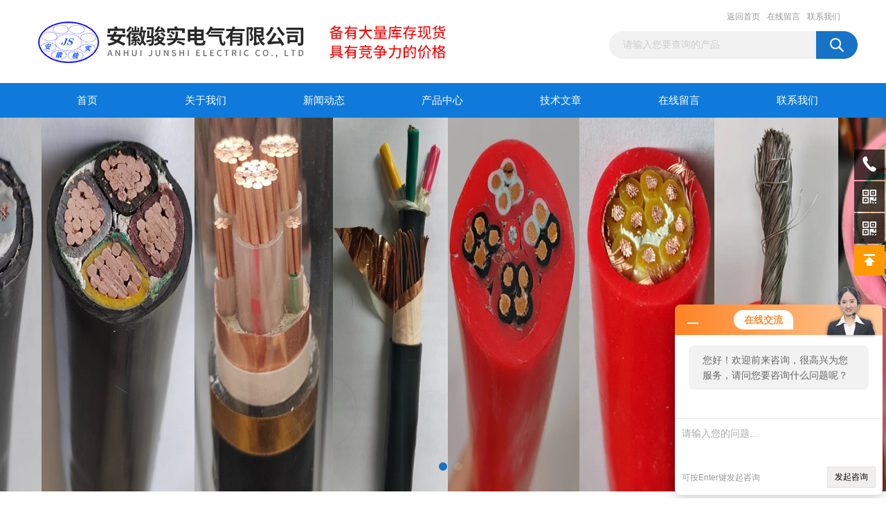

--- FILE ---
content_type: text/html; charset=utf-8
request_url: https://www.ahtk1718.com/ahtklh-Products-424378/
body_size: 7968
content:
<!DOCTYPE html PUBLIC "-//W3C//DTD XHTML 1.0 Transitional//EN" "http://www.w3.org/TR/xhtml1/DTD/xhtml1-transitional.dtd">
<html xmlns="http://www.w3.org/1999/xhtml">
<head>
<meta http-equiv="Content-Type" content="text/html; charset=utf-8" />
<TITLE>氟塑料耐高温控制电缆-安徽骏实电气有限公司</TITLE>
<META NAME="Keywords" CONTENT="氟塑料耐高温控制电缆">
<META NAME="Description" CONTENT="安徽骏实电气有限公司所提供的氟塑料耐高温控制电缆质量可靠、规格齐全,安徽骏实电气有限公司不仅具有专业的技术水平,更有良好的售后服务和优质的解决方案,欢迎您来电咨询此产品具体参数及价格等详细信息！">
<link href="/Skins/6419/css/css.css" rel="stylesheet" type="text/css" />
<link href="/Skins/6419/css/swiper.min.css" rel="stylesheet" type="text/css" />
<script type="text/javascript" src="/Skins/6419/js/jquery-3.6.0.min.js"></script>
<script type="text/javascript" src="/Skins/6419/js/swiper.min.js"></script>

<link rel="shortcut icon" href="/skins/6419/favicon.ico">
<script type="application/ld+json">
{
"@context": "https://ziyuan.baidu.com/contexts/cambrian.jsonld",
"@id": "https://www.ahtk1718.com/ahtklh-Products-424378/",
"title": "氟塑料耐高温控制电缆",
"pubDate": "2010-02-04T10:46:59",
"upDate": "2025-11-12T13:11:29"
    }</script>
<script type="text/javascript" src="/ajax/common.ashx"></script>
<script src="/ajax/NewPersonalStyle.Classes.SendMSG,NewPersonalStyle.ashx" type="text/javascript"></script>
<script type="text/javascript">
var viewNames = "";
var cookieArr = document.cookie.match(new RegExp("ViewNames" + "=[_0-9]*", "gi"));
if (cookieArr != null && cookieArr.length > 0) {
   var cookieVal = cookieArr[0].split("=");
    if (cookieVal[0] == "ViewNames") {
        viewNames = unescape(cookieVal[1]);
    }
}
if (viewNames == "") {
    var exp = new Date();
    exp.setTime(exp.getTime() + 7 * 24 * 60 * 60 * 1000);
    viewNames = new Date().valueOf() + "_" + Math.round(Math.random() * 1000 + 1000);
    document.cookie = "ViewNames" + "=" + escape(viewNames) + "; expires" + "=" + exp.toGMTString();
}
SendMSG.ToSaveViewLog("424378", "ProductsInfo",viewNames, function() {});
</script>
<script language="javaScript" src="/js/JSChat.js"></script><script language="javaScript">function ChatBoxClickGXH() { DoChatBoxClickGXH('https://chat.ybzhan.cn',8284) }</script><script>!window.jQuery && document.write('<script src="https://public.mtnets.com/Plugins/jQuery/2.2.4/jquery-2.2.4.min.js">'+'</scr'+'ipt>');</script><script type="text/javascript" src="https://chat.ybzhan.cn/chat/KFCenterBox/6419"></script><script type="text/javascript" src="https://chat.ybzhan.cn/chat/KFLeftBox/6419"></script><script>
(function(){
var bp = document.createElement('script');
var curProtocol = window.location.protocol.split(':')[0];
if (curProtocol === 'https') {
bp.src = 'https://zz.bdstatic.com/linksubmit/push.js';
}
else {
bp.src = '//push.zhanzhang.baidu.com/push.js';
}
var s = document.getElementsByTagName("script")[0];
s.parentNode.insertBefore(bp, s);
})();
</script>
</head>

<body>
<div id="header_box">
  <div id="header">
    <div class="logo"><a href="/"><img src="/Skins/6419/images/logo.jpg" border="0"  alt="安徽骏实电气有限公司"/></a></div>
    <div class="top_right">
      <div class="top_nav"><a href="/">返回首页</a> <a href="/order.html">在线留言</a> <a href="/contact.html">联系我们</a></div>
      <div id="search">
                    <form id="form1" name="form1" method="post" onsubmit="return checkFrom(this);" action="/products.html">
                    <input name="keyword" type="text" class="ss_input"onfocus="if (value =='请输入您要查询的产品'){value =''}" onblur="if (value =='')" value="请输入您要查询的产品"  />
                    <input name="" type="submit" class="ss_an" value="" />
                    </form>
                    
                    
                </div>
    </div>
  </div>
</div>
<div id="nav_box">
  <ul id="nav">
    <li><a href="/">首页</a></li>
    <li><a href="/aboutus.html" >关于我们</a> </li>
    <li><a href="/news.html">新闻动态</a></li>
    <li><a href="/products.html">产品中心</a></li>
    <li><a href="/article.html">技术文章</a></li>
    <li><a href="/order.html">在线留言</a></li>
    <li class="no_x"><a href="/contact.html">联系我们</a></li>
  </ul> 
</div>
<script src="https://www.ybzhan.cn/mystat.aspx?u=ahtklh"></script>
<div id="banner_big">
  <div class="swiper-container1">
      <div class="swiper-wrapper">
          <div class="swiper-slide" style="background:url(/skins/6419/images/ba1.jpg) center center no-repeat;"></div>
          <div class="swiper-slide" style="background:url(/skins/6419/images/ba2.jpg) center center no-repeat;"></div>
          <div class="swiper-slide" style="background:url(/skins/6419/images/ba3.jpg) center center no-repeat;"></div>
      </div>
      <div class="swiper-pagination"></div>
  </div>
  <script type="text/javascript">		
    var swiper1 = new Swiper('.swiper-container1', {      
        autoplay: 3000,//自动播放时间
        loop: true,//开启循环true or false
        slidesPerView: 1, //列数
        spaceBetween: 0, //slides之间间隔
        breakpointsInverse: true,
		observer:true,
		observeParents:true,
		autoplayDisableOnInteraction:false,
        nextButton: '.swiper-button-next',
        prevButton: '.swiper-button-prev',
        pagination: '.swiper-pagination',
		paginationClickable: true,
        breakpoints: {
            320: {
                slidesPerView: 1,
                spaceBetween: 0
            },
            767: {
                slidesPerView: 1,
                spaceBetween: 0
            },
            1080: {
                slidesPerView: 1,
                spaceBetween: 0
            },
            1200: {
                slidesPerView: 1,
                spaceBetween: 0
            }
        }
    });
</script>
</div>
<div id="content_top">
  <div id="ny_content">
    <div class="ny_left">
      <div class="zc_l fl">
			<div class="menu_top"><div class="hd"><p>产品分类</p><span>CLASSIFICATION</span></div></div>
            <ul class="pro_menu">
             
              <li><a href="/ahtklh-ParentList-207531/"  onmouseover="showsubmenu('控制电缆')">控制电缆</a></li>
              <div id="submenu_控制电缆">
               <ul>
                  
                     <li><a href="/ahtklh-SonList-539419/" >KFFRP控制电缆</a></li>
                   
                     <li><a href="/ahtklh-SonList-454806/" >KVVRC控制电缆</a></li>
                   
                     <li><a href="/ahtklh-SonList-454739/" >KYJVP控制电缆</a></li>
                   
                     <li><a href="/ahtklh-SonList-454085/" >KFFR控制电缆</a></li>
                   
                     <li><a href="/ahtklh-SonList-454084/" >KFF控制电缆</a></li>
                   
                     <li><a href="/ahtklh-SonList-454082/" >KYJVRP控制电缆</a></li>
                   
                     <li><a href="/ahtklh-SonList-454081/" >KYJVR控制电缆</a></li>
                   
                     <li><a href="/ahtklh-SonList-454080/" >KYJV控制电缆</a></li>
                   
                     <li><a href="/ahtklh-SonList-453909/" >KFVRP控制电缆</a></li>
                   
                     <li><a href="/ahtklh-SonList-453908/" >KFVP控制电缆</a></li>
                   
                     <li><a href="/ahtklh-SonList-451597/" >KVVRP控制电缆</a></li>
                   
                     <li><a href="/ahtklh-SonList-403650/" >KVV22控制电缆</a></li>
                   
                     <li><a href="/ahtklh-SonList-395219/" >KFFP控制电缆</a></li>
                   
                     <li><a href="/ahtklh-SonList-544949/" >KVV32控制电缆</a></li>
                   
                     <li><a href="/ahtklh-SonList-395109/" >KVVP控制电缆</a></li>
                   
                     <li><a href="/ahtklh-SonList-393214/" >KVVR控制电缆</a></li>
                   
                     <li><a href="/ahtklh-SonList-393066/" >KVV控制电缆</a></li>
                   
                 </ul>
               </div>
              
              <li><a href="/products.html">查看更多</a></li>
           </ul>
		</div>
        <div class="zc_l fl">
			
            <div class="menu_top menu_topjs"><div class="hd"><p>相关文章</p><span>RELEVANT ARTICLES</span></div></div>
            <ul  class="xgwz">
			
		          <li><a href="/ahtklh-Article-736747/">KFFRP高温控制电缆</a><span><img src="/skins/6419/images/icotime.png">2024-05-05</span></li>
              
		          <li><a href="/ahtklh-Article-723606/">KVVR-450/750V控制电缆：工业控制系统的核心组件</a><span><img src="/skins/6419/images/icotime.png">2024-01-30</span></li>
              
		          <li><a href="/ahtklh-Article-664090/">高温控制电缆选型要领</a><span><img src="/skins/6419/images/icotime.png">2023-05-16</span></li>
              
		          <li><a href="/ahtklh-Article-653951/">高温阻燃耐火电线电缆-ZR-NH-KFFR控制电缆</a><span><img src="/skins/6419/images/icotime.png">2023-04-05</span></li>
              
		          <li><a href="/ahtklh-Article-644384/">高温耐油防腐电线电缆-KFFP控制电缆</a><span><img src="/skins/6419/images/icotime.png">2023-02-25</span></li>
              
		          <li><a href="/ahtklh-Article-644225/">KFF22高温铠装控制电缆型号选型</a><span><img src="/skins/6419/images/icotime.png">2023-02-24</span></li>
              
		          <li><a href="/ahtklh-Article-630848/">KFF系列高温控制电缆型号选型及说明</a><span><img src="/skins/6419/images/icotime.png">2022-12-24</span></li>
              
		          <li><a href="/ahtklh-Article-624014/">WDZAN-KYJYRP低烟无卤电缆规格书</a><span><img src="/skins/6419/images/icotime.png">2022-11-24</span></li>
              
		          <li><a href="/ahtklh-Article-487856/">C类阻燃的低烟无卤控制电缆标准型号选型</a><span><img src="/skins/6419/images/icotime.png">2021-07-11</span></li>
              
		          <li><a href="/ahtklh-Article-473714/">骏实低烟无卤B类阻燃控制电缆型号选型</a><span><img src="/skins/6419/images/icotime.png">2021-04-26</span></li>
              
			</ul>
		</div>
    </div>
    <div class="ny_right">
      <div id="ny_bt"><b>产品中心</b><span>您现在的位置：<a href="/">首页</a> > <a href="/products.html">产品展示</a> >  > <a href="/ahtklh-ParentList-207531/"><strong>控制电缆</strong></a> > 氟塑料耐高温控制电缆</span></div>
      <div id="ny_con">
        <div id="nr_main_box">
          <div id="pro_detail_box01"><!--产品图片和基本资料-->
            <div id="pro_detail_text"><!--产品基本信息-->
              <h1>氟塑料耐高温控制电缆</h1>
              <div class="pro_ms">
                <p class="gxsj"><b>更新时间：</b>2025-11-12</p>
                <div class="bt"><b>简要描述：</b></div>
                 <p class="xqms">安徽骏实氟塑料耐高温控制电缆：适用于交流额定电压450V/750V及以下，作电器仪表及电动化控制系统的信号传输线。</p>
                  <div class="others"><span class="cs2">型号：<i></i></span><span class="cs4">点击量：<i>5897</i></span></div>
              </div>
              <div class="c_prodetail">
                <p><img src="/Skins/6419/images/pro_arr_tel.gif" />&nbsp;&nbsp;免费咨询：18175266911</p>
                <p><a href="mailto:ahtk1718@163.com"><img src="/Skins/6419/images/pro_arr_email.gif"/>&nbsp;&nbsp;发邮件给我们：ahtk1718@163.com</a></p>
                
                <div id="clear"></div>
              </div>
            </div><!--产品基本信息-->
            <div id="preview">
                <div class="proimg_xq"><a href="https://img66.ybzhan.cn/gxhpic_2edca7f406/2d30da6cfd71fe742ee4ad378cc1b16088f8785a3bd9e9311439a70c26c5984e8761b818394b3e8d.png"  title=""  class="xqimg" target="_blank"><img src="https://img66.ybzhan.cn/gxhpic_2edca7f406/2d30da6cfd71fe742ee4ad378cc1b16088f8785a3bd9e9311439a70c26c5984e8761b818394b3e8d.png"/></a></div>
            
            </div><!--产品图片-->
          </div> <!--产品图片和基本资料 END-->
          <div id="clear"></div>
          <div id="ny_pro_box02"><!--商品介绍、详细参数、售后服务-->
            <div id="con"><!--TAB切换 BOX-->
              <ul id="tags"><!--TAB 标题切换-->
                <li class=selectTag><a onmouseover="selectTag('tagContent0',this)" href="javascript:void(0)"onFocus="this.blur()">产品介绍</a> </li>
                <li><a onmouseover="selectTag('tagContent1',this)" href="javascript:void(0)"onFocus="this.blur()">相关产品</a> </li>
                <li><a onmouseover="selectTag('tagContent2',this)" href="javascript:void(0)"onFocus="this.blur()">留言询价</a> </li>
              </ul><!--TAB 标题切换 END-->
              <div id=tagContent><!--内容-->
                <div class="tagContent selectTag" id=tagContent0><p><strong>氟塑料耐高温控制电缆</strong>适用范围</p><p>本产品适用于化工、石油、发电、冶金等工矿企业在高温、低温及各种恶劣环境中作电器、仪表连接线和自动化控制系统的信号传输线。</p><p><strong>氟塑料耐高温控制电缆</strong>适用特性</p><p>1.额定电压：U0/U为450/750V。</p><p>2.电缆导体长期允许工作温度：</p><p>聚氯乙烯护套为：70℃、90℃、105℃。氟塑料护套不超过200℃。</p><p>3. 电缆的敷设温度应不低于：</p><p>固定敷设&mdash;60℃。非固定敷设&mdash;20℃。</p><p>4.&nbsp; 推荐的允许弯曲半径：</p><p>氟塑料护套的电缆和铠装电缆，应不小于电缆外径的12倍；</p><p>聚氯乙烯护套的电缆，应不小于电缆的10倍。</p><p>耐高温电缆型号及名称（含阻燃电缆型号和低烟无卤电缆型号）</p><table border="1"><tbody><tr><td>型　号</td><td>名　　　称&nbsp; &nbsp; &nbsp; &nbsp; &nbsp; &nbsp; &nbsp; &nbsp; &nbsp; &nbsp; &nbsp; &nbsp; &nbsp; &nbsp; &nbsp; &nbsp; &nbsp; &nbsp; &nbsp; &nbsp; &nbsp; &nbsp; &nbsp; &nbsp; &nbsp; &nbsp; &nbsp; &nbsp; &nbsp; &nbsp; &nbsp; &nbsp; &nbsp; &nbsp; &nbsp; &nbsp; &nbsp; &nbsp; &nbsp; &nbsp; &nbsp; &nbsp; &nbsp; &nbsp; &nbsp; &nbsp; &nbsp; &nbsp; &nbsp; &nbsp;&nbsp;</td></tr><tr><td>KFF</td><td>铜芯氟塑料绝缘及护套高温控制电缆</td></tr><tr><td>KFFR</td><td>铜芯氟塑料绝缘及护套高温控制软电缆</td></tr><tr><td>KFFP</td><td>铜芯氟塑料绝缘及护套铜丝编织屏蔽高温控制电缆</td></tr><tr><td>KFFRP</td><td>铜芯氟塑料绝缘及护套铜丝编织屏蔽高温控制软电缆</td></tr><tr><td>KFF22</td><td>铜芯氟塑料绝缘及护套钢带铠装高温控制电缆</td></tr><tr><td>KFV</td><td>铜芯氟塑料绝缘聚氯乙烯护套高温控制电缆</td></tr><tr><td>KFVR</td><td>铜芯氟塑料绝缘聚氯乙烯护套高温控制软电缆</td></tr><tr><td>KFVP</td><td>铜芯氟塑料绝缘聚氯乙烯护套铜丝编织屏蔽高温控制电缆</td></tr><tr><td>KFVRP</td><td>铜芯氟塑料绝缘聚氯乙烯护套铜丝编织屏蔽高温控制软电缆</td></tr><tr><td>KFV22</td><td>铜芯氟塑料绝缘聚氯乙烯护套钢带铠装高温控制电缆</td></tr></tbody></table><p>&nbsp;</p></div><!--商品介绍 END-->
                <div class="tagContent" id=tagContent1><!--详细参数-->
                  <ul class="xgcp">
                    
                    
                    <li><a href="/ahtklh-Products-15845970/" target="_blank">NH-KVV22耐火控制电缆</a></li>
                    
                    <li><a href="/ahtklh-Products-13161432/" target="_blank">ZB-KFFPRZR-KFFPR控制电缆</a></li>
                    
                    
                    
                    <li><a href="/ahtklh-Products-13121681/" target="_blank">NH-KYJV22-450/750VNH-KYJV22控制电缆</a></li>
                    
                    <li><a href="/ahtklh-Products-8171048/" target="_blank">DL0015KGGP10*2.5控制电缆</a></li>
                    
                    
                    
                    <li><a href="/ahtklh-Products-8160043/" target="_blank">DL0014KGGP5*2.5控制电缆</a></li>
                    
                    <li><a href="/ahtklh-Products-8160040/" target="_blank">DL0013KGGP4*2.5控制电缆</a></li>
                    
                    
                    
                    <li><a href="/ahtklh-Products-8160037/" target="_blank">DL0012KGGP3*2.5控制电缆</a></li>
                    
                    <li><a href="/ahtklh-Products-8099573/" target="_blank">KTDL000001KVVP2*1.5控制电缆</a></li>
                    
                    
                    
                    <li><a href="/ahtklh-Products-7975793/" target="_blank">DDZ-NA-KVVP低烟低卤控制电缆</a></li>
                    
                    <li><a href="/ahtklh-Products-7706900/" target="_blank">CCL-CT-SY-3C4.00SQ控制电缆</a></li>
                    
                    
                    
                    
                    
                    
                    
                    
                    
                    
                    
                    
                  </ul>
                </div><!--详细参数 END-->
                <div class="tagContent" id=tagContent2><link rel="stylesheet" type="text/css" href="/css/MessageBoard_style.css">
<script language="javascript" src="/skins/Scripts/order.js?v=20210318" type="text/javascript"></script>
<a name="order" id="order"></a>
<div class="ly_msg" id="ly_msg">
<form method="post" name="form2" id="form2">
	<h3>留言框  </h3>
	<ul>
		<li>
			<h4 class="xh">产品：</h4>
			<div class="msg_ipt1"><input class="textborder" size="30" name="Product" id="Product" value="氟塑料耐高温控制电缆"  placeholder="请输入产品名称" /></div>
		</li>
		<li>
			<h4>您的单位：</h4>
			<div class="msg_ipt12"><input class="textborder" size="42" name="department" id="department"  placeholder="请输入您的单位名称" /></div>
		</li>
		<li>
			<h4 class="xh">您的姓名：</h4>
			<div class="msg_ipt1"><input class="textborder" size="16" name="yourname" id="yourname"  placeholder="请输入您的姓名"/></div>
		</li>
		<li>
			<h4 class="xh">联系电话：</h4>
			<div class="msg_ipt1"><input class="textborder" size="30" name="phone" id="phone"  placeholder="请输入您的联系电话"/></div>
		</li>
		<li>
			<h4>常用邮箱：</h4>
			<div class="msg_ipt12"><input class="textborder" size="30" name="email" id="email" placeholder="请输入您的常用邮箱"/></div>
		</li>
        <li>
			<h4>省份：</h4>
			<div class="msg_ipt12"><select id="selPvc" class="msg_option">
							<option value="0" selected="selected">请选择您所在的省份</option>
			 <option value="1">安徽</option> <option value="2">北京</option> <option value="3">福建</option> <option value="4">甘肃</option> <option value="5">广东</option> <option value="6">广西</option> <option value="7">贵州</option> <option value="8">海南</option> <option value="9">河北</option> <option value="10">河南</option> <option value="11">黑龙江</option> <option value="12">湖北</option> <option value="13">湖南</option> <option value="14">吉林</option> <option value="15">江苏</option> <option value="16">江西</option> <option value="17">辽宁</option> <option value="18">内蒙古</option> <option value="19">宁夏</option> <option value="20">青海</option> <option value="21">山东</option> <option value="22">山西</option> <option value="23">陕西</option> <option value="24">上海</option> <option value="25">四川</option> <option value="26">天津</option> <option value="27">新疆</option> <option value="28">西藏</option> <option value="29">云南</option> <option value="30">浙江</option> <option value="31">重庆</option> <option value="32">香港</option> <option value="33">澳门</option> <option value="34">中国台湾</option> <option value="35">国外</option>	
                             </select></div>
		</li>
		<li>
			<h4>详细地址：</h4>
			<div class="msg_ipt12"><input class="textborder" size="50" name="addr" id="addr" placeholder="请输入您的详细地址"/></div>
		</li>
		
        <li>
			<h4>补充说明：</h4>
			<div class="msg_ipt12 msg_ipt0"><textarea class="areatext" style="width:100%;" name="message" rows="8" cols="65" id="message"  placeholder="请输入您的任何要求、意见或建议"></textarea></div>
		</li>
		<li>
			<h4 class="xh">验证码：</h4>
			<div class="msg_ipt2">
            	<div class="c_yzm">
                    <input class="textborder" size="4" name="Vnum" id="Vnum"/>
                    <a href="javascript:void(0);" class="yzm_img"><img src="/Image.aspx" title="点击刷新验证码" onclick="this.src='/image.aspx?'+ Math.random();"  width="90" height="34" /></a>
                </div>
                <span>请输入计算结果（填写阿拉伯数字），如：三加四=7</span>
            </div>
		</li>
		<li>
			<h4></h4>
			<div class="msg_btn"><input type="button" onclick="return Validate();" value="提 交" name="ok"  class="msg_btn1"/><input type="reset" value="重 填" name="no" /></div>
		</li>
	</ul>	
    <input name="PvcKey" id="PvcHid" type="hidden" value="" />
</form>
</div>
</div><!--详细参数 END-->
              </div>
            </div><!--TAB 内容 end-->
          </div><!--商品介绍、详细参数、售后服务 END-->
          <div class="inside_newsthree">
            <p id="newsprev">上一篇：<b class="newsprev"><a href="/ahtklh-Products-424371/">低烟无卤电缆</a></b></p>
            <p id="newsnext">下一篇：<b class="newsnext"><a href="/ahtklh-Products-424382/">氟塑料绝缘护套耐高温控制电缆</a></b></p>
            <span><a href="/products.html">返回列表>></a></span>
          </div>
        </div>
      </div>
    </div>
  </div>
</div>
<div id="clear"></div>
<div class="footer">
  <div class="w1200">
    <div class="footaddress"> <i class="flogo"></i>
      <div class="ftext">天长市永丰工业园</div>
    </div>
    <!--footaddress-->
    <div class="foottel"> <i class="flogo"></i>
      <div class="ftext">电话：18175266911</div>
    </div>
    <!--footlogo/-->
    <div class="footemail"> <i class="flogo"></i>
      <div class="ftext">ahtk1718@163.com</div>
    </div>
    <!--footlogo/-->
    <div class="clears"></div>
  </div>
  <!--width1000/--> 
</div>
<div class="copyright">
   <div class="w1200">安徽骏实电气有限公司 版权所有&copy;2025&nbsp;&nbsp;技术支持：<A href="https://www.ybzhan.cn" target="_blank" rel="nofollow">仪表网</A>&nbsp;&nbsp;<A href="https://www.ybzhan.cn/login" target="_blank" rel="nofollow">管理登陆</A>&nbsp;&nbsp;<a href="//beian.miit.gov.cn/" target="_blank" rel="nofollow">备案号：皖ICP备20000082号-1</a>&nbsp;&nbsp;<a href="/sitemap.xml" target="_blank">sitemap.xml</a></div> </div>


<!--右侧客服 开始-->
<div class="kfView1">
    <div class="tela"><a href="tel:15056548827"></a><div class="wz"><p>TEL：15056548827<em></em></p></div></div>
    <div class="wxa"><span></span><div class="code"><p><img src="/skins/6419/images/logo1.jpg" /><em></em></p><span>添加微信</span></div></div>
    <div class="wxa"><span></span><div class="code"><p><img src="/skins/6419/images/logo2.jpg" /><em></em></p><span>添加微信</span></div></div>
    <a href="/products.html" class="pfpro"></a>
    <a href="/order.html" class="pflxwm"></a>
    <a class="totop"></a>
</div>
<script src="/skins/6419/js/kf.js"></script>
<!--右侧客服 结束-->

<script type="text/javascript" src="/skins/6419/js/qq.js"></script>
<script type="text/javascript" src="/Skins/6419/js/pt_js.js"></script>

<script>
window._bd_share_config= { "common": { "bdSnsKey":{},"bdText":"","bdMini":"2","bdMiniList":false,"bdPic":"","bdStyle":"0","bdSize":"16"},"slide": { "type":"slide","bdImg":"5","bdPos":"left","bdTop":"100"},"image": { "viewList":["weixin","qzone","tsina","tqq","renren"],"viewText":"分享到：","viewSize":"24"},"selectShare": { "bdContainerClass":null,"bdSelectMiniList":["weixin","qzone","tsina","tqq","renren"]}};
with(document)0[(getElementsByTagName('head')[0]||body).appendChild(createElement('script')).src='//bdimg.share.baidu.com/static/api/js/share.js?v=89860593.js?cdnversion='+~(-new Date()/36e5)];
</script>
<meta baidu-gxt-verify-token="24545c5fecc2673e8c6ee228050b422e">
 <style> 
body {   
-moz-user-select:none;   
}   
</style>  
<script> document.body.onselectstart=document.body.oncontextmenu=function(){return false;};</script>

 <script type='text/javascript' src='/js/VideoIfrmeReload.js?v=001'></script>
  
</html>
<script type="text/javascript">   
jQuery(document).ready(function(e) {
	jQuery("#tagContent0 table").each(function(index, element) {
        jQuery(this).attr('style', '');
    });
});
</script>
</body>

--- FILE ---
content_type: text/css
request_url: https://www.ahtk1718.com/Skins/6419/css/css.css
body_size: 9776
content:
/* CSS Document */

body{ margin:0; padding:0;font-family:"PingFang SC",Helvetica,"Microsoft YaHei",Arial,"sans-serif";min-width:980px; background:#fff; font-size:14px; color:#666; }
img { border:none;}
ul,li{ list-style:none; margin:0px; padding:0px;}
h1,h2,h3,h4,h5,h6,p,ul,ol,li,form,img,dl,dt,dd,blockquote,fieldset,div,strong,label,em{margin:0;padding:0;border:0;}
a{ text-decoration:none; color:#666; font-family:"Microsoft YaHei";}
#clear{ clear:both;}
img { border: 0;}
.fl{ float:left;}
.fr{ float:right;}
.clearfix { zoom: 1; }
.clearfix:after { content: "."; display: block; visibility: hidden; height: 0; clear: both; }
body,html{min-width:1200px;}


#header_box{ width:100%; background:#fff; height:120px;}
#header{ width:1200px; margin:0 auto;}
#header .logo{ float:left; margin-top:15px;}
#header .top_right{ float:right; width:360px; margin-top:15px;}
#header .top_nav{ width:200px; float:right;}
#header .top_nav a{ display:block;  float:left; margin-left:10px; color:#999; font-size:12px; line-height:18px;}
/*  搜索  */
#search{ width:360px; font-family: "Microsoft YaHei";overflow:hidden; z-index:99;padding-top:12px; height:40px; line-height:40px;}
#search .ss_input{ width:299px;  border:none; height:40px; line-height:40px; padding-left:20px; font-size:14px; color:#ccc;font-family: "Microsoft YaHei"; float:left;resize:none;border-radius:20px 0 0 20px;-moz-box-siz: border-box;box-sizing: border-box; background:#f2f2f2;outline:none;}
#search .ss_an{ width:61px; height:40px; float:left; border:none; cursor:pointer; background:url(../images/ss.gif) no-repeat;outline:none;}

#nav_box{ width:100%; background:#0f7adb; height:50px;}
#nav{ width:1200px; margin:0 auto; height:50px;}
#nav li{ float:left;}
#nav li a{width:171px; display:block;  float:left; height:50px; line-height:50px; text-align:center; color:#fff; font-size:15px;}
#nav li a:hover{ background:#ff9900; font-weight:bold;}

#banner{ width:100%; height:490px; margin:0 auto; text-align:center;} 
#banner1{ width:100%; background:url(../images/lei_banner.jpg) no-repeat center top; height:280px; margin:0 auto; text-align:center;} 
#content_top{width:100%; float:left;}
#cpzs{ width:1200px; min-height: 320px; margin:40px auto 10px;}
#cpzs .prolist{ float:left; width:150px; background:#1773c6;  padding-top:15px; margin-top:10px;}

#pro_nav_ind{ no-repeat bottom; padding-bottom:10px;}
#pro_nav_ind li{ height:32px; line-height:32px; margin-bottom:3px;}
#pro_nav_ind li a{ color:#e9e1d1; background:url(../images/ico1.png) no-repeat 20px 9px; padding-left:35px; display:block; width:140px; float:left;}
#pro_nav_ind li a:hover{ background:url(../images/prolist_hover.png) no-repeat 8px center; height:32px; width:140px; color:#013f75;}
#two_profl{width:220px; position:absolute;display:none;float:left;margin-left:150px; border-top:none; background:#cfdfec; z-index:5;}
#two_profl li{ border:none; background:none!important; line-height:28px;height:28px;overflow:hidden; padding-left:12px; border-bottom:1px solid #e17205; border-bottom:none!important; }
#two_profl li:hover{ border:none; background:none!important; border-bottom:1px solid #e17205; border-bottom:none!important;line-height:28px;height:28px;}
#two_profl li a{ background:url(../images/icon_04.gif) 5px no-repeat!important; height:28px; padding-left:15px;line-height:28px; display:block; color:#333!important;}

#cpzs .products{ float:right; width:930px;}

#pro_ul #ind_pro_img{ text-align:center; width:210px; float:left; margin:0 22px 15px 0; height:262px; overflow:hidden;}
#pro_ul #ind_pro_img:hover .proimg_bk{border:1px solid #0f7adb;}
#pro_ul #ind_pro_img:hover .pro_name h2{ color:#0f7adb;}
#pro_ul #ind_pro_img:nth-child(4n){ margin-right:0px;}
#pro_ul .proimg_bk{ width:210px; height:210px; border:1px solid #e5e5e5;position:relative;display:table-cell;text-align:center;vertical-align:middle;}
#ind_pro_img .proimg{text-align:center;position:static;+position:absolute;top:50%;}
#ind_pro_img img {vertical-align:middle;position:static;+position:relative;top:-50%;left:-50%; max-width:200px; max-height:200px;}
#pro_ul .pro_name { font-size:15px; color:#333;line-height:20px; height:40px; overflow:hidden; font-weight:normal; text-align:center; width:210px; margin-top:10px; display: block;}
#pro_ul .pro_name a { display:block; width:100%; overflow:hidden; white-space:nowrap; text-overflow: ellipsis;}
#pro_ul .pro_name a:hover { color:#0f7adb;}

#pro_ul1 #ind_pro_img{ text-align:center; width:210px; float:left; margin:0 24px 0 0; height:252px; overflow:hidden;}
#pro_ul1 #ind_pro_img:hover .proimg_bk{border:1px solid #0f7adb;}
#pro_ul1 #ind_pro_img:hover .pro_name h2{ color:#0f7adb;}
#pro_ul1 .proimg_bk{ width:210px; height:210px; border:1px solid #e5e5e5;position:relative;display:table-cell;text-align:center;vertical-align:middle;}
#pro_ul1 #ind_pro_img .proimg{text-align:center;position:static;+position:absolute;top:50%;}
#pro_ul1 #ind_pro_img img {vertical-align:middle;position:static;+position:relative;top:-50%;left:-50%; max-width:200px; max-height:200px;}
#pro_ul1 .pro_name h2{ font-size:15px; color:#333;line-height:30px; height:30px; overflow:hidden; font-weight:normal; text-align:center; width:210px; margin-top:10px;}


/* 多个左滚动 - 图片- 公用类 */
#gdpro{ display:block; min-height: 240px; margin:35px 0 0 25px;overflow:hidden; zoom:1;} 
#gdpro .bd ul,#gdpro .bd2 ul,#gdpro .bd3 ul{ overflow:hidden; zoom:1; } 

#con_center{ width:1200px; margin:20px auto; height:250px;}
#con_center .about{ width:300px; float:left; margin-bottom:20px; height:342px; overflow:hidden;}
#con_center .news{ width:470px; float:left; margin-left:40px; height:342px; overflow:hidden;}
#con_center .article{ width:350px; float:right; height:342px; overflow:hidden;}
#content_bottom{ width:100%; float:left;}
#content_bottom .bottom_top,#content_bottom .bottom_foot{ width:1200px; margin:15px auto;}
#content_bottom .main_line{ background:url(../images/main_line.jpg) no-repeat top center; height:5px; margin-bottom:25px}
.known{ float:left; width:301px;}
.sy_tjpro{ width:1200px; margin:35px auto;}
#foot_box{ width:100%; background:#1773c6; padding-top:10px;}
#foot{ width:1200px; margin:0 auto; color:#fff; line-height:35px;}
#foot .foot_left{ margin:10px auto; text-align:center;}
#foot .foot_right{ float:right; }
#foot a{ color:#fff;}
#ny_newslb_box{ clear:both; margin-top:20px;}
#ny_newslb_box li{ height:39px;line-height:39px; border-bottom:1px dotted #e5e5e5; font-size:14px; overflow:hidden; background:url(../images/ico3.gif) no-repeat left center; padding:0 10px 0 15px;}
#ny_newslb_box li a{ color:#666; float:left;overflow:hidden; white-space:nowrap;text-overflow:ellipsis; width:700px;}
.xgwz li a{ overflow:hidden; white-space:nowrap;text-overflow:ellipsis; width:100% !important;}
.news #ny_newslb_box li a,.article #ny_newslb_box li a{ color:#666; float:left;overflow:hidden; white-space:nowrap;text-overflow:ellipsis; width:330px;}
.article #ny_newslb_box li a{width:240px;}
#ny_newslb_box li span{ float:right; color:#999; font-size:14px;}


/*内页css*/
#ny_content{ width:1200px; margin:30px auto; overflow:hidden}
#ny_content .ny_left{ width:215px; float:left;}
#ny_content .ny_right{ width:930px; float:right; min-height:300px;}
.ml_top{ background:url(../images/fenlei_top.jpg) no-repeat; height:16px; float:left; width:214px;}
.ml_bottom{ background:url(../images/fenlei_01.jpg) no-repeat; height:13px; float:left; width:214px;}
.pro_nav{ clear:both;background:url(../images/pro_bg.jpg) repeat-y 1px; padding-top:5px;}
.pro_nav li .dla{ line-height:35px; height:35px; margin-bottom:5px;  display:block; color:#fff; background:url(../images/ml_ico.png) no-repeat 8px 11px; padding-left:25px; margin:3px 15px 0; border-bottom:1px solid #F7F1F1; overflow:hidden; white-space:nowrap;text-overflow:ellipsis; width:160px;}
.pro_nav li:hover .dla{ background:url(../images/ml_hover.png) no-repeat;}

.pro_nav li .dla2{ line-height:35px; height:35px; margin-bottom:5px;  display:block; color:#fff;padding-left:25px; margin:3px 15px 0; border-bottom:1px solid #F7F1F1;overflow:hidden; white-space:nowrap;text-overflow:ellipsis; width:160px;}
.pro_nav li:hover .dla2{ background:url(../images/ml_hover.png) no-repeat;}

.pro_nav li ul li{ border:none; background:#fff; line-height:30px; height:24px; overflow:hidden; padding-left:50px; width:161px; margin-left:1px;}
.pro_nav li ul li a{ background:url(../images/li_fh.gif) 5px no-repeat; height:24px; line-height:24px; display:block; color:#3472a1;}
#ny_bt{ height:40px;border-bottom: 1px solid #e5e5e5; margin-bottom:20px;}
#ny_bt b{font-size: 18px;color: #0f7adb;width: 95px;height: 40px;line-height: 40px; text-align: center;display: inline-block;border-bottom: 2px solid #0f7adb;}
#ny_bt span{ float:right;margin: 0 8px 0 0;font-size: 14px;display: block;max-width: 800px;overflow: hidden;text-overflow: ellipsis;white-space: nowrap;height: 40px;line-height: 40px;}
#ny_con{line-height:22px;padding:0 10px;}
#ny_con .c_ComIntro{line-height:25px;}

/*----------新闻内页 上一篇下一篇--------*/
.inside_newsthree{height:30px; border:1px solid #dddddd; clear:both; margin-bottom:20px; line-height:30px; margin-top:30px;font-size:12px;}
.inside_newsthree p{ float:left;margin:0px; padding:0px; margin-right:10px; margin-left:10px; width:300px; height:30px; overflow:hidden; }
#newsprev,#newsnext{ line-height:30px;}
.inside_newsthree p a{ text-decoration:none; color:#333;}
.inside_newsthree span{ float:right;font-family:"simsun";}
.inside_newsthree span a{ text-decoration:none; color:#333;font-family: "Microsoft YaHei"!important; width:80px; display:block; border-left:1px solid #ddd; text-align:center; float:right;}
.inside_newsthree span a:hover{ color:#fff; background:#0168e9;}

#inside_rnewtil{ text-align:center; font-size:24px; color:#333333;width:100%; margin-top:30px; margin-bottom:10px; padding-bottom:10px; font-family:"Microsoft YaHei";font-weight:normal;line-height: 34px;}
.inside_rnewtime{ text-align:center; font-size:12px; color:#444; border:1px solid #ddd; width:100%; height:25px; line-height:25px;background:#f3f3f3; margin-top:5px;}
.inside_rnewcon{ font-size:12px; color:#727171; line-height:24px; margin-top:10px;width:100%;font-family:"simsun";}


/* 产品详细页 产品图片展示和基本资料 */
#nr_main_box{ padding:15px; line-height:22px;}
#pro_detail_box01{ width:100%;height:360px;clear:both; margin-bottom:20px; padding-bottom:10px;}
#pro_detail_text{ float:right; height:260px;width:450px;_width:500px;  display:block; font-size:12px;}
#pro_detail_text p.gxsj{ font-size:14px;}
#pro_detail_text h1{font-size:18px; line-height:23px; color:#333;margin:12px 0;font-family: "Microsoft YaHei";font-weight:bold;}
#pro_detail_text .fhbc{ font-size:12px; line-height:22px; color:444;}
#pro_detail_text .bt{ font-size:14px;margin:5px 0;}
#pro_detail_text .xqms{height:110px; overflow:hidden; line-height:23px; margin-bottom:15px;}



#pro_detail_text .others{color: #828282;font-size: 14px;height: 32px;line-height:30px;margin-bottom:15px;overflow: hidden;}
#pro_detail_text .others i{color: #ff9c00;font-style: normal;}
#pro_detail_text .others span{display:block;float:left;margin-right:15px;height:30px;line-height:30px;padding:0 15px 0 32px;background: #f1f1f1;font-size:12px;}
#pro_detail_text .others span.cs1{background:#f1f1f1 url(../images/cs1.png) no-repeat 10px center;}
#pro_detail_text .others span.cs2{background:#f1f1f1 url(../images/cs2.png) no-repeat 10px center;}
#pro_detail_text .others span.cs3{background:#f1f1f1 url(../images/cs3.png) no-repeat 10px center;}
#pro_detail_text .others span.cs4{background:#f1f1f1 url(../images/cs4.png) no-repeat 10px center;}


/* 产品介绍、详细参数、售后服务--TAB-- */ 
#ny_pro_box02 #con { width:100%;margin:0 auto; clear:both; min-height:240px;}
#ny_pro_box02 #tags {height:40px;line-height:40px; border-bottom:2px solid #0168e9;}
#ny_pro_box02 #tags li {float:left;list-style-type: none; height:33px; margin-right:3px;}
#ny_pro_box02 #tags li a {color: #333;line-height:40px;height:40px;width:102px; background:#ddd; text-decoration: none;display:block; text-align:center;font-size:14px;}
#ny_pro_box02 #tags li a:hover{ width:102px;color:#fff; height:40px; border-top:none;}
#ny_pro_box02 #tags li.emptyTag {BACKGROUND: none transparent scroll repeat 0% 0%; WIDTH: 4px;}
#ny_pro_box02 #tags li.selectTag {background-position: left top;  position: relative; height:40px;}
#ny_pro_box02 #tags li.selectTag a {width:102px;height:40px; background:#0168e9; color:#fff;}
#ny_pro_box02 #tagContent {font-size:12px;color:#333;overflow:hidden;clear:both; width:98%; padding:10px; clear:both; min-height:200px; line-height:24px; }
#ny_pro_box02 .tagContent {DISPLAY: none; COLOR: #474747; padding-top:15px; padding-bottom:20px;}
#ny_pro_box02 #tagContent DIV.selectTag {DISPLAY: block; overflow:hidden;}
#tagContent table{border: 0px solid #fff;	border-collapse: collapse;}	
#tagContent table tr td{border: 1px solid #ccc;}
#preview {text-align: center; width:400px; float:left; margin-bottom:20px;}
#preview .proimg_xq{ width:400px; height:350px; border:1px solid #ddd;position:relative;display:table-cell;text-align:center;vertical-align:middle;}
#preview .proimg_xq .xqimg{width:400px;line-height:350px;height:350px;font-size:350px;text-align:center;position:static;+position:absolute;top:50%}
#preview .proimg_xq img {vertical-align:middle;position:static;+position:relative;top:-50%;left:-50%; max-width:390px; max-height:340px}


/*20160908行内样式转移*/
.about_con{line-height:22px;}
.about_con img{margin:20px 0 5px 0;}
.about_con .c_ComIntro .c_comintro_con{line-height:22px; font-size:14px; color:#888; text-indent:2em;height:108px; overflow:hidden; margin:10px 0 0;}
.about_con .c_ckxq{color:#fff; background:#ff9900; font-size:14px; text-align:center; line-height:33px; float:right; width:122px; height:33px; text-indent:0; margin-top:24px;}

.c_friendLink{width:1200px; margin:0 auto 35px;}
.c_friendLink a{display:inline; list-style:none; padding:0 5px;}

#kfFloat{margin: 0pt; padding: 0pt; z-index: 20; visibility: visible; position: absolute; top: 124.5px; right: 9px; font-size:12px;}

.c_new_rep_bg{background:url(/Skins/155391/images/new_rep.jpg) repeat-x;}
.c_job_title{font-size:16px; font-weight:normal}
.c_shenqing_job{color:#FF0000; font-weight:bold}
.c_job_info{padding-left:8px;}
.c_job_info span{line-height:25px}

.c_liuyan{margin-bottom:30px;}

#pro_text_box02 table{border: 0px solid #fff!important;
	border-collapse: collapse!important;}
#pro_text_box02 table tr td{
	border: 1px solid #ccc!important; padding-left:5px; }
	
.c_prodetail{padding:10px; border:1px solid #E6E6E6; margin-top:10px;}
.c_prodetail p{margin-top:6px;}
.c_prodetail p img{vertical-align:middle; margin-right:4px; margin-left:1px; border:0px none;}
.c_prodetail .c_baiduBtn{margin-top:10px; padding-top:6px; border-top:1px dashed #DDD;}
.c_prodetail .c_baiduBtn .c_baiduBtn_con{height:26px; overflow:hidden;}



/*Banner轮播 开始 */
#banner_big{ height:540px; width:100%;clear:both; position:relative; zoom:1; z-index:999;overflow:hidden;}
.swiper-container1 { width:100%; height:540px; overflow:hidden; margin:0 auto; padding:0; position:relative;}
.swiper-container1 .swiper-slide { background-size: 1920px 540px!important; display:-webkit-box; display:-ms-flexbox; display:-webkit-flex; display:flex; -webkit-box-pack:center; -ms-flex-pack:center; -webkit-justify-content:center; justify-content:center; -webkit-box-align:center; -ms-flex-align:center; -webkit-align-items:center; align-items:center;}
/*分页器*/
.swiper-container1 .swiper-pagination { width:100%; height:12px; overflow:hidden; margin:0; padding:0; left:0; bottom:30px!important;}
.swiper-container1 .swiper-pagination .swiper-pagination-bullet { width:12px; height:12px; margin:0 5px!important; border-radius:50%;background-color:#ccc;}
.swiper-container1 .swiper-pagination .swiper-pagination-bullet-active { background:#1773c6;}
/*Banner轮播 结束*/

.Link{ width: 1200px;margin:0 auto;clear: both; line-height:30px}
.le{ height:35px; line-height:27px; font-size:16px; font-weight:bold; color:#ac0000}


.pro2 li{ margin-bottom:10px}
.proli_img{ width:145px; height:145px; padding:2px; float:left; margin-right:10px;}
.proli_img .proimg_bk{ width:145px; height:145px;position:relative;display:table-cell;text-align:center;vertical-align:middle;}
.proli_img .proimg_bk .proimg{width:145px;line-height:145px;height:145px;font-size:145px;text-align:center;position:static;+position:absolute;top:50%}
.proli_img .proimg_bk img {vertical-align:middle;position:static;+position:relative;top:-50%;left:-50%; max-width:140px; max-height:140px}

.proli_text{ float:left; font-size:12px; width:700px; margin-top:15px }
.proli_text b{ font-size:14px; line-height:20px; font-weight:bold; margin-bottom:5px; height:20px; overflow:hidden; display:block}
.proli_text b a{ color:#333333;}
.proli_text b a:hover{ color:#db1515;}
.proli_text p{color:#666; line-height:20px; height:75px; overflow:hidden;}
.proli_text .pro_mm{display:block; color:#999; width:125px;}

/*普通在线客服*/
#floatDivBoxs{width:129px;background:#00a0e9;position:fixed;top:180px;right:0;z-index:999; border-top-left-radius:1em;border-bottom-left-radius:1em;}
#floatDivBoxs .pfbg{border-radius:1em; background:#fff; width:119px; margin:5px;}
#floatDivBoxs .floatShadow{ line-height:2;}
#floatDivBoxs .floatDtt{width:100%;height:40px;line-height:40px; color:#00a0e9;font-size:14px;position:relative;border-bottom:1px solid #ace5f9;}
#floatDivBoxs .floatDqq{padding:0 14px;}
#floatDivBoxs .floatDqq li{height:40px;line-height:40px;font-size:12px;border-bottom:1px solid #e6e5e4; padding:0 0 0 50px; padding-left:0px;}
#floatDivBoxs .floatDtxt{font-size:12px;color:#333;padding:2px 14px;}
#floatDivBoxs .floatDtel{padding:0 0 5px 14px; font-size:12px; color:#333;}
#floatDivBoxs .floatDtel img{display:block;}
#floatDivBoxs p{text-align:center;padding:5px;}
#rightArrow{width:27px;height:117px;background:url(../images/qq_online_arrow.gif) no-repeat;position:fixed;top:250px;right:129px;z-index:999;}
#rightArrow a{display:block;height:117px;}

.footbox{ margin:0 auto; width:960px;}
.footbox ul li{ float:left;text-align:center; font-size:14px; width:120px;}
 .ny_right .content .ProInfo{padding-top:20px;}
 .ny_right .content .ProInfo .image {
    float: left;
}

.ny_right  .content .ProInfo .image a {
    display: block;
    width: 500px;
    height: 316px;
    border: 2px solid #F5F5F5;
    text-align: center;
    line-height: 316px;
    padding: 2px;
}

.ny_right  .content .ProInfo .image img {
    max-width: 500px;
    text-align: center;
    max-height: 316px;
    line-height: 200%;
}

.ny_right  .content .ProInfo .image a {
    display: block;
    width: 500px;
    height: 316px;
    border: 2px solid #F5F5F5;
    text-align: center;
    line-height: 316px;
    padding: 2px;
}

.ny_right  .content .ProInfo .image {
    float: left;
}

.ny_right  .content .ProInfo .column {
    float: left;
    width: 367px;
	margin-left:10px;
}


.ny_right  .content .ProInfo .column .title {
    background-color: #f5f5f5;
    padding: 0px 10px;
	
}
.ny_right  .content .ProInfo .column .title h3{font-weight:bold;}
.ny_right  .title {
    color: #666;
    font-size: 14px;
    line-height: 30px;
}

.ny_right  .content .infos {
    font-size: 12px;
    line-height: 22px;
    color: #666666;
    text-align: left;
    margin-bottom: 8px;
}

.ny_right  .IntroTitle {
    font-size: 14px;
    line-height: 25px;
    border-left: 3px solid #b6120f;
    margin: 10px 0px;
    padding-left: 10px;
    color: #b6120f;
    font-weight: bold;
    background-color: #e5e5e5;
}


.main {
    padding: 10px 20px;
    font-size: 12px;
}

#body .inner .right {
    width: 844px;
    float: right;
    border: 1px solid #DDDDDD;
    padding-bottom: 50px;
}


#body .inner {
    wdith: 980px;
    margin: auto;
}

.clearfix {
    clear: both;
}

#wrapper #body {
    width: 1080px;
    margin: auto;
}

ny_right.honorlist {
    padding: 10px 20px;
    font-size: 12px;
}


.symup {
    height: 80px;
    text-align: center;
	background:#0168e9;
	padding:20px 0 0;
}

.symup_zw {
    font-size: 24px;
    color: #fff;
    height: 35px;
	font-weight:bold;
}

.symup_1 {
    font-size: 14px;
	color:#fff;
}

.sbj_bg{ background:url(../images/sbj_bg.gif) no-repeat; height:442px; width:100%; padding-top:60px;}



.fwxm_02 {
    width: 1200px;
    height: 380px;
    line-height: 24px;
    background: url(../images/fwxm_02.png);
	margin:0 auto;
}

.fwxm_02 b{ font-size:24px; font-weight:bold; color:#333;}
.fwxm_02 p{color:#888; font-size:14px; line-height:24px;}
.fwxm_02 .ysshuzi{ font-weight:bold; color:#0f7adb; font-size:60px; float:right; font-style:italic;}
.fwxm_02_01 {
    width: 490px;
    float: left;
    margin-top: 35px;
    height: 180px;
	padding:0 10px 0 30px;
}
.fwxm_02_01 .fwxm_l{ float:left; width:410px;}
.fwxm_02_01 .fwxm_r{ float:right;}

.fwxm_02_01 b{ margin-bottom:35px; display:block;}
.fwxm_02_02 {
    width: 490px;
    float: right;
    margin-top: 35px;
    height: 180px;
	padding:0 30px 0 10px;
	text-align:right;
}
.fwxm_02_02 b{ margin-bottom:35px; display:block;}
.fwxm_02_02 .fwxm_r{ float:left;}
.fwxm_02_02 .fwxm_l{float:right;width: 410px;}
.fwxm_02_04 {
     width: 490px;
    float: left;
    margin-top: 20px;
    height: 180px;
	padding:0 10px 0 30px;
}
.fwxm_02_04 .fwxm_l{ float:left; width:410px;}
.fwxm_02_04 .fwxm_r{ float:right; margin:80px 0 0 0;}

.fwxm_02_04 b{ margin-top:30px; display:block;}


.fwxm_02_03 {
    width: 490px;
    float: right;
    margin-top: 20px;
    height: 180px;
	padding:0 30px 0 10px;
	text-align:right;
}
.fwxm_02_03 b{ margin-top:30px; display:block;}
.fwxm_02_03 .fwxm_r{ float:left; margin:80px 0 0 0;}
.fwxm_02_03 .fwxm_l{float:right;width: 410px;}


#sbj {
     width:100%;
    margin:0 auto;clear: both; margin-bottom:35px;
	
}
.moddle {
    width: 1200px;
    overflow: hidden;
}

/*首页目录*/
.zc_l { width:240px; _overflow:hidden; margin:0; padding:0;}
.menu_top { width:240px; height:100px; overflow:hidden; margin:0 auto; /*padding:0 0 0 30px;*/ background-color:#0f7adb;}
/*.menu_top span { height:30px; overflow:hidden; line-height:30px; color:#fff; font-size:24px; margin:20px 0 6px 0; padding:0; display:block;}
.menu_top p { height:20px; overflow:hidden; line-height:20px; color:#fff; font-size:14px; margin:0; padding:0;}*/
.menu_top  .hd { text-align:center; background:#0f7adb url(../images/profl_bg.png) 5px top no-repeat; padding:20px; position:relative;    padding-left: 30px;}
.menu_top .hd p { height:40px; line-height:40px; font-size:28px; font-weight:bold; color:#fff;}
.menu_top  .hd span { display:block; height:20px; line-height:20px; font-size:14px; color:rgba(255,255,255,.25); text-transform:uppercase;}

.menu_topjs .hd { background: #0f7adb url(../images/proxgwz_bg.png) 15px top no-repeat;}
.zc_js{    margin-top: 14px;}
.xgwz{ border:1px solid #ddd; padding:10px; min-height:50px; margin:0;}
.xgwz li{/* border-bottom: 1px dotted #ddd; */padding: 10px;background: #f5f5f5;margin-bottom: 10px;}
.xgwz li:hover{background: #0f7adb;}
.xgwz li a{ width: 235px;overflow: hidden;white-space: nowrap;text-overflow: ellipsis;display: block;/*background: url(../images/icon_04.gif) left 17px no-repeat!important;*/ height: 30px;line-height: 30px;}
.xgwz li:hover a,.xgwz li:hover span{ color:#fff;}
.xgwz span{color:#999999;font-size: 14px;}
.xgwz img{    display: inline-block;    width: 15px; /*   height: 15px; */   vertical-align: middle;    margin: -2px 4px 0 0;    padding: 0;}
.xgwz li:hover img{ filter: grayscale(100%) brightness(200%)}



.cp_type .bd { padding:0 15px; border:1px solid #e1e1e1; border-top:0; background-color:#fff;}
.cp_type .bd ul li {margin:0 auto;border-bottom:1px solid #e1e1e1;position: relative;}
.cp_type .bd ul li:last-child { border:0;}
.cp_type .bd ul li.on {}
.cp_type .bd ul li p { height:50px; line-height:50px;}
.cp_type .bd ul li p a { display:block; width:100%; padding:0 0 0 20px; overflow: hidden; line-height:50px; color:#333; font-size:15px; white-space:nowrap; text-overflow: ellipsis; float:left; -webkit-box-sizing: border-box; -moz-box-sizing: border-box; box-sizing: border-box;transition: all 0.5s; -webkit-transition: all 0.5s; -moz-transition: all 0.5s; -o-transition: all 0.5s;background:url(../images/ico2.gif) no-repeat left center;}
.cp_type .bd ul li div {display:none;margin:0 auto 15px;position: absolute;right: -210px;width: 100%;background: rgba(255,255,255,.98);z-index: 9;top: 10px;min-height: 100px;padding: 15px 0;border: 1px solid #e1e1e1;}
.cp_type .bd ul li div a { display:block; height:30px; overflow: hidden; line-height:30px; color:#999; font-size:14px; padding:0 15px 0 15px; text-overflow: ellipsis; white-space:nowrap; transition: all 0.5s; -webkit-transition: all 0.5s; -moz-transition: all 0.5s; -o-transition: all 0.5s;}
.cp_type .bd ul li div a:first-child { border-top:0;}
.cp_type .bd ul li p:hover a, .cp_type .bd ul li.on p a { color:#0f7adb;}
.cp_type .bd ul li div a:hover { color:#0f7adb;}
.cp_type .bd ul a.ckqb { display:block; height:34px; line-height:34px; font-size:16px; color:#333; background:#f1f1f1; width:92%; margin:10px auto; text-align:center; overflow: hidden; text-overflow: ellipsis; white-space:nowrap; cursor:pointer;}
.cp_type .bd ul a.ckqb:hover { background:#e1e1e1; color:#fff;}

.cp_type .bd ul li a.proAll { display:block; width:100%; height:60px; overflow:hidden; line-height:60px; color:#e1e1e1; font-size:16px; text-align:center; background-color:#fff; margin:0 auto; padding:0;}
.cp_type .bd ul li a.proAll i { display:inline-block; width:20px; height:20px; vertical-align:middle; margin:-2px 0 0 10px; padding:0; background:url(../images/jt7.png) center center no-repeat;}
.cp_type .bd ul li a.proAll:hover { color:#fff; background-color:#e1e1e1;}
.cp_type .bd ul li a.proAll:hover i { background:url(../images/jt8.png) center center no-repeat;}
.cp_type .bd ul li p em{display:block;width:14%;height:100%;background:url(../images/jt2.png) center center no-repeat;cursor:pointer;float:left;transition:all 0.5s;-webkit-transition:all 0.5s;-moz-transition:all 0.5s;-o-transition:all 0.5s;}
.cp_type .bd ul li.on2 p em {background: url(../images/jt4.png) center center no-repeat;}
.cp_type .bd2 ul li span{ display:block;margin:0 auto 15px;position:static;border:none;padding:0;}
.cp_type .bd2 ul li span a:first-child{border-top:0;}
.cp_type .bd ul li span a { display:block; height:36px; overflow: hidden; line-height:36px; color:#999; font-size:14px; padding:0 15px 0 30px; text-overflow: ellipsis; white-space:nowrap; background:url(../images/jt0.png) 15px 13px no-repeat;transition: all 0.5s; -webkit-transition: all 0.5s; -moz-transition: all 0.5s; -o-transition: all 0.5s;}
.cp_type .bd ul li span a:hover { color:#e1e1e1; background:url(../images/jt1.png) 15px 13px no-repeat;}



.zc_l .pro_menu{ padding:20px 0 10px;border:1px solid #e5e5e5; border-top:none;}
.zc_l .pro_menu li{ height:40px; line-height:40px; background:url(../images/ico2.gif) no-repeat 10px center; padding-left:30px; margin-bottom:10px; overflow:hidden;}
.zc_l .pro_menu li a{ width:196px; overflow:hidden; display:block; background:#f5f5f5;font-size:15px; color:#333; white-space:nowrap; text-overflow: ellipsis; padding-left:8px;}
.zc_l .pro_menu li a:hover{ background:#0f7adb; color:#fff;}

.zc_l .pro_menu ul{ margin-left:20px;}
.zc_l .pro_menu ul li{  height:30px; line-height:30px; background:none; padding-left:30px; margin-bottom:10px; overflow:hidden;}
.zc_l .pro_menu ul li a{ width:160px; overflow:hidden; display:block; background:#f5f5f5; padding-left:10px; font-size:13px; color:#333; padding-right:15px; white-space:nowrap; text-overflow: ellipsis;}
.zc_l .pro_menu ul li a:hover{ background:#0f7adb; color:#fff;}

.about_bt,.news_bt{ height:40px; border-bottom:1px solid #e5e5e5; position:relative; }
.about_bt b,.news_bt b{ font-size:18px; color:#0f7adb; width:95px; height:40px; line-height:40px;text-align:center; display:inline-block; border-bottom:2px solid #0f7adb;}
.about_bt span,.news_bt span{ font-size:13px; color:#999; position:absolute; top:15px;}
.news_more{ float:right; color:#0f7adb; font-size:12px; margin:15px 10px 0 0;}

/*底部版权信息 */
.db{ width:100%; overflow:hidden;  margin:auto; margin-top:30px; background:#0168e9;}
.db .db11{ width:1200px; margin:auto; overflow:hidden;}
.db .db11 .logo1{ float: left; width:220px; height:220px; overflow:hidden;}

.db .db11 .dbnr{ float:right; width:920px; overflow:hidden; margin-top:15px;}
.db .db11 .dbnr .dh{ height:36px; line-height:36px; background:#0248a4; overflow:hidden;}
.db .db11 .dbnr .dh ul li{ float:left; font-size:14px; width:110px; text-align:center; overflow:hidden;}
.db .db11 .dbnr .dh ul li a{ color:#fff;line-height: 36px;}
.db .db11 .dbnr .dblist{}
.db .db11 .dbnr .dblist .dblx{overflow:hidden; margin:20px 10px 8px 10px;font-size:12px; color:#ffffff;line-height:22px;}
.db .db11 .dbnr .dblist .dblx p{line-height:22px; overflow:hidden; font-size:12px; color:#ffffff;padding-bottom: 10px;}
.db .db11 .dbnr .dblist .dblx a{color:#ffffff;}

.db .db11 .dbnr .dblist .ks{ float:right; width:380px; overflow:hidden;}
.db .db11 .dbnr .dblist .ks .kstit{ font-size:18px; font-weight:bold; color:#fff; height:40px; line-height:40px; overflow:hidden; text-indent:20px;}
.db .db11 .dbnr .dblist .ks .ksnr1{    height: 110px;overflow: hidden;color:#d7d7d7;}
.db .db11 .dbnr .dblist .ks .ksnr1 ul li{ float:left; width:120px; text-align:center; height:22px; line-height:22px; color:#d7d7d7;overflow: hidden; text-overflow: ellipsis; white-space:nowrap;}
.db .db11 .dbnr .dblist .ks .ksnr1 ul li a{ color:#d7d7d7;}

/*漂浮*/
.fixed-bar{position:fixed;right:20px;top:200px;z-index:99999;_position:absolute;_bottom:auto;_top:expression(eval(document.documentElement.scrollTop+document.documentElement.clientHeight-this.offsetHeight-(parseInt(this.currentStyle.marginTop,10)||0)-(parseInt(this.currentStyle.marginBottom,10)||0))-30);    }
.fixed-bar .share{height:68px;overflow:hidden;margin:-1px 0 0;border:1px solid #e6e6e6;}
.fixed-bar .consult-box{border:1px solid #e6e6e6;border-radius: 14px 14px 0 0;}
.fixed-bar .consult-box .consult-header{position:relative;height:50px;line-height:50px;margin:-1px -1px 0;background: #0f7adb;border-radius: 14px 14px 0 0;}
.fixed-bar .consult-box .consult-title{color:#fff;text-align:center;font-size: 18px;font-weight: bold;}
.fixed-bar .consult-box .icon{display:none;top:0;left:-28px;width:28px;height:36px;overflow:hidden;margin:0;background-position:-80px -530px;cursor:pointer;}
.fixed-bar .consult-box .icon:hover{background-position:-110px -530px;}
.fixed-bar .consult-list{margin:0 2px -1px;padding:9px 0;border-bottom:1px dashed #eaeaea;}
.fixed-bar .consult-list li{padding:0 10px;color:#666;}
.fixed-bar .consult-list p,.fixed-bar .consult-list a{display:block;line-height:24px;}
.fixed-bar .consult-list p{padding-right:10px;}
.fixed-bar .consult-list p {font-size:14px;font-weight:bold;color:#777;margin:5px 0;text-align:center;}
.fixed-bar .consult-list a{width:80%;margin:0 auto;height:34px;line-height:34px;text-align:center;font-size:14px;color:#fff;background: #0f7adb;border-radius:40px;}
.fixed-bar .consult-list a:hover{background:#1182e9;}
.fixed-bar .consult-list .QQ01{vertical-align:middle;width:18px;margin-right:3px;}
.fixed-bar .consult-list a:hover{}
.fixed-bar .wide-bar{width:170px;background:#fff;border-radius: 14px 14px 0 0;}
.fixed-bar .wide-bar .share .bds_more{width:148px;_width:146px;background-position:-252px -568px;}
.fixed-bar .wide-bar .share .bds_more:hover{background-position:-354px -568px;}
.fixed-bar .gotop{position:relative;z-index:1;display:block;width:68px;height:36px;overflow:hidden;margin:-1px 0 0;padding:32px 0 0;border:1px solid #e6e6e6;background-color:#fff;color:#666;text-align:center;}
.fixed-bar .wide-bar .gotop{width:168px;font-style:normal;background: url(../images/totop1.png) center 5px no-repeat;}
.fixed-bar .gotop:hover{z-index:10;border-color: #0f7adb;background: #0f7adb url(../images/totop2.png) center 5px no-repeat;color:#fff;text-decoration:none;}
.fixed-bar .gotop:hover .icon{}
.fixed-bar .consult-list .tel{font-style:normal;padding:0 10px 10px;}
.fixed-bar .consult-list .tel-icon{font-style:normal;font-size:18px;font-weight:bold;color: #0f7adb;overflow: hidden;text-overflow: ellipsis;white-space:nowrap;width: 100%;display: block;text-align:center;}

#fengye{ margin-top:25px;}
.ny_con{ margin-top:30px;}

.pro_lt li {height: 220px;overflow:hidden;margin:0 auto 20px;padding:0;}
.pro_lt li .pro_lt_c {display:block;height: 160px;overflow:hidden;margin:0 auto;padding: 20px;border:1px solid #eaeaea;background-color:#fff;}
.pro_lt li .pro_lt_c:hover { border:1px solid #0f7adb;}
.pro_lt li .pro_lt_c .pro_img {width:200px;height: 160px;overflow:hidden;margin: 0 20px 0 0;padding:0;float:left;position:relative;}
.pro_img img { display:block; max-width:100%; max-height:100%; overflow:hidden; margin:0; padding:0; position:absolute; left:50%; top:50%; transform: translate3d(-50%,-50%,0); -webkit-transform: translate3d(-50%,-50%,0);}
.pro_lt li .pro_lt_c .pro_text {width: 500px;height: 150px;overflow:hidden;margin:0;padding:0;float:left;margin-top: 4px;}
.pro_lt li .pro_lt_c .pro_text b { width:100%; height:30px; overflow:hidden; line-height:30px; margin:20px auto; padding:0; color:#222; font-size:18px;}
.pro_lt li .pro_lt_c .pro_text b a{display:block;overflow: hidden; text-overflow: ellipsis; white-space:nowrap;}
.pro_lt li .pro_lt_c:hover .pro_text b { color:#069f4f;}
.pro_lt li .pro_lt_c .pro_text p {width:100%;height: 70px;overflow:hidden;line-height:24px;margin: 5px auto 18px;padding:0;color:#999;font-size:14px;}
.pro_text b font, .pro_text p font { font-family:"Arial";}
.pro_lt li .pro_lt_c .pro_ck {width: 120px;height: 40px;overflow:hidden;line-height: 40px;color:#fff;font-size:14px;text-align:center;background-color:#0f7adb;margin: 45px 0;padding:0;float:right;}
.pro_lt li .pro_lt_c .pro_ck a{ color:#fff;}
.pro_lt li .pro_lt_c .pro_ck img {display:inline-block;width: 25px;height: 7px;overflow:hidden;margin:10px 0 0 10px;padding:0;}
.pro_lt li .pro_lt_c:hover .pro_ck { background-color:#0b6dc6;}
.pro_lt li .others{color: #828282;font-size: 14px;height: 32px;line-height:30px;margin-bottom:15px;overflow: hidden;}
.pro_lt li .others i{color: #0f7adb;font-style: normal;}
.pro_lt li .others span{display:block;float:left;margin-right:15px;height:30px;line-height:30px;padding:0 15px 0 32px;background: #f1f1f1;font-size:12px;}
.pro_lt li .others span.cs1{background:#f1f1f1 url(../images/cs1.png) no-repeat 10px center;}
.pro_lt li .others span.cs2{background:#f1f1f1 url(../images/cs2.png) no-repeat 10px center;}
.pro_lt li .others span.cs3{background:#f1f1f1 url(../images/cs3.png) no-repeat 10px center;}

/*footer*/
.footer {
	margin-top: 10px;
	width: 100%;
	height: 115px;
	background: #0f7adb;
	color: #fff;
	padding-top: 20px;
}
.footer a {
	color: #fff;
	font-size: 15px;
}
.ftext {
	text-align: center;
	color: #fff;
	font-size: 14px;
	line-height: 40px;
	height:40px;
	overflow:hidden;
}
.footaddress {
	float: left;
	width: 35%;
}
.footaddress .flogo {
	height: 50px;
	width: 50px;
	display: block;
	margin: 0 auto;
	background: url('../images/footaddress.png') no-repeat;
}
.foottel {
	float: left;
	width: 38%;
}
.foottel .flogo {
	height: 50px;
	width: 50px;
	display: block;
	margin: 0 auto;
	background: url('../images/foottel.png') no-repeat;
}
.footemail {
	float: left;
	width: 26%;
}
.footemail .flogo {
	height: 50px;
	width: 50px;
	display: block;
	margin: 0 auto;
	background: url('../images/footemail.png') no-repeat;
}
.copyright {
	background: #0167c3;
	margin: 0 auto;
	height: 40px;
	line-height: 40px;
	font-size: 13px;
	color: #fff;
	text-align: center;
}
.copyright a {
	color: #fff;
}
.w1200{ width:1200px; margin:0 auto;}

.msg_btn input:first-child {background-color: #186ebf!important;}


/*右侧客服 开始*/
.kfView1 {position:fixed;top:30%;right:2px;z-index:999;}
.kfView1 .tela>a {display:block;width:44px;height:44px;overflow:hidden;background:rgba(0,0,0,.7);margin-bottom:2px;}
.kfView1 .tela>a:after {content:'';display:block;width:24px;height:24px;background: url(../images/slidebar_icon.png) center -27px no-repeat;overflow:hidden;margin:9px 10px;}
.kfView1 .tela .wz {position:absolute;top:2px;left:-224px;z-index:999;display:none;box-shadow: 0 0 10px rgba(0,0,0,.2);}
.kfView1 .tela:hover .wz{display:block;}
.kfView1 .tela p {background:#fff;width:200px;height:40px;overflow:hidden;font-size:18px;font-weight:bold;color:#ffa810;line-height:40px;text-align:center;}
.kfView1 .tela p em {width:0;height:0;border-width:6px 0 6px 6px;border-style:solid;border-color:transparent transparent transparent #fff;margin-top:-4px;position:absolute;top:50%;right:-6px;}
.kfView1 .wxa {position:relative; text-align:center;}
.kfView1 .wxa>span {display:block;width:44px;height:44px;overflow:hidden;background:rgba(0,0,0,.7);margin-bottom:2px;}
.kfView1 .wxa>span:after {content:'';display:block;width:24px;height:24px;background: url(../images/slidebar_icon.png) center -52px no-repeat;overflow:hidden;margin:9px 10px;}
.kfView1 .wxa .code {position:absolute;top:-40px;left:-144px;z-index:999;display:none;box-shadow: 0 0 10px rgba(0,0,0,.2); background:#fff;}
.kfView1 .wxa:hover .code{display:block;}
.kfView1 .wxa .code p {width:120px;height:120px;overflow:hidden;}
.kfView1 .wxa .code p img {max-width:100%;max-height:100%;}
.kfView1 .wxa .code p em {width:0;height:0;border-width:6px 0 6px 6px;border-style:solid;border-color:transparent transparent transparent #fff;margin-top:-4px;position:absolute;top:42%;right:-6px;}
.kfView1 .wxa .code span {width:120px;overflow:hidden; font-size:14px; line-height:30px;}
.kfView1 a.totop {display:block;width:44px;height:44px;overflow:hidden;background:#f90;margin-bottom:2px;}
.kfView1 a.totop:after {content:'';display:block;width:24px;height:24px;background: url(../images/slidebar_icon.png) center -76px no-repeat;overflow:hidden;margin:9px 10px;}
.kfView1 .pfpro,.kfView1 .pflxwm{ display:none;}
/*右侧客服 结束*/


--- FILE ---
content_type: text/css
request_url: https://chat.ybzhan.cn/Content/css/xwt-notice.css?v=1.44
body_size: 2774
content:
.XWT-notice {
    right: 36px;
    bottom: 50px;
    position: fixed;
    z-index: 9999999;
}
.XWT-notice-box {
    position: relative;
    overflow: hidden;
    padding: 10px 65px 10px 15px;
    border-radius: 4px;
    background-color: #ee5833;
    color: #fff;
    box-shadow: 0px 2px 7px 0px rgba(214, 58, 19, 0.5);
}
.XWT-notice-box .circular {
	float: left;
	width: 6px;
	height: 6px;
	border-radius: 50%;
	background-color: #50d0c7;
	margin-right: 6px;
	margin-top: 7px;
}
.XWT-notice-box p {
    font-size: 14px;
    font-weight: bold;
    overflow: hidden;
    margin: 0;
}
.XWT-notice-box span {
    position: absolute;
    right: 0;
    top: 0;
    height: 100%;
    width: 40px;
    background-color: #e83e15;
}
.XWT-notice-box span i {
    position: absolute;
    left: 50%;
    top: 50%;
    font-size: 20px;
    transform: translate(-50%,-50%);
}
.XWT-notice-box span::after {
    position: absolute;
    content: "";
    width: 0;
    height: 0;
    border-style: solid;
    border-width: 6px 6px 6px 0;
    border-color: transparent #e83e15 transparent transparent;
    left: -6px;
    top: 50%;
    transform: translateY(-50%);
}
.XWT-notice-box a {
    position: absolute;
    left: 0;
    top: 0;
    width: 100%;
    height: 100%;
}
.Xwt-marquee-text{
    position:fixed;
    top: 120px;
    right: 5px;
    z-index: 10000;
    cursor: pointer;
    height: 30px;
    overflow: hidden;
}
.Xwt-marquee-text ul{
    text-align: right;
}
.Xwt-marquee-text ul li{
    margin-bottom:8px;
    display: block;
}
.Xwt-marquee-text ul li p{
    height:30px;
    line-height:30px;
    font-size: 12px;
    color:#fff;
    border-radius: 15px; 
    background:rgba(0,0,0,0.5);
    padding-right:10px;
    margin-bottom:0px; 
    display: inline-block;
}
.Xwt-marquee-text ul li p span{
    display:inline-block;
    width:30px;
    height:30px;
    border-radius:50%;
    background-color:#428aee;
    position:relative;
    vertical-align: top;
    margin-right:10px;
}
.Xwt-marquee-text ul li p span i{
    position:absolute;
    width:14px;
    height:16px;
    top: 50%;
    left: 50%;
    transform: translate(-50%, -50%);
    background:url('https://public.mtnets.com/Images/public/xwt/notice.png') no-repeat;
}
.Xwt-icon{
    position:fixed;
    top: 160px;
    right: 5px;
    z-index: 9999;
    width:110px; 
    height:151px; 
    background:url('https://public.mtnets.com/Images/public/xwt.png') no-repeat;
}
.Xwt-icon a.CloseBtn{
    width:21px; 
    height:21px; 
    position:absolute; 
    right:3px; 
    top:9px;
    cursor:pointer;
    background:url('https://public.mtnets.com/Images/public/blank.png'); 
    z-index:9;
}
.Xwt-icon a.OnlineBtn{
    width:89px; 
    height:24px; 
    position:absolute; 
    right:12px; 
    bottom:18px; 
    font-size:12px; 
    font-family:'microsoft yahei'; 
    color:#5c3503; 
    line-height:24px; 
    text-indent:32px;
    cursor:pointer; 
    text-decoration:none; 
    background:url('https://public.mtnets.com/Images/public/blank.png');
}
.Xwt-dialog{
    width: 300px;
    position:fixed;
    z-index: 999998;
    right: 5px;
    bottom:5px;
    border-radius: 8px;
    overflow: hidden;
    background-color: #ffffff;
    box-shadow: 0px 4px 16px 0px rgba(0, 0, 0, 0.2);
}
.Xwt-dialog .Xwt-dialog-title{
    height: 44px;
    position:relative;
    background-color: #4385f5;
}
.Xwt-dialog .Xwt-dialog-title h2{
    font-size: 16px;
    color: #ffffff;
    line-height: 44px;
    margin-left: 16px;
    font-weight: 700;
}
.Xwt-dialog .Xwt-dialog-title p{
    position:absolute;
    right: 16px;
    top: 14px;
}
.Xwt-dialog .Xwt-dialog-title p a{
    display: inline-block;
    width: 16px;
    height: 14px;
    margin-left: 18px;
}
.Xwt-dialog .Xwt-dialog-title p a.Minimize{
    background:url('https://public.mtnets.com/Images/public/xwt/window-set.png') no-repeat 0 0px;
}
.Xwt-dialog .Xwt-dialog-title p a.Restore{
    height: 15px;
    width: 15px;
    background:url('https://public.mtnets.com/Images/public/xwt/window-set.png') no-repeat -30px 0px;
}
.Xwt-dialog .Xwt-dialog-title p a.Close{
    background:url('https://public.mtnets.com/Images/public/xwt/window-set.png') no-repeat -60px -1px;
}
.Xwt-dialog .Xwt-dialog-content{
    height: 130px;
    padding:10px 20px;
    overflow: auto;
    box-sizing: border-box;
}
.Xwt-dialog .Xwt-dialog-content-left{
    margin:10px 0;
}
.Xwt-dialog .Xwt-dialog-content-left .Content{
    font-size: 14px;
    line-height: 22px;
    display: inline-block;
    padding: 14px 20px;
    border-radius: 8px;
    background-color: #f2f2f2;
}
.Xwt-dialog .Xwt-dialog-content-right{
    margin:10px 0;
    text-align: right;
}
.Xwt-dialog .Xwt-dialog-content-right .Content{
    font-size: 14px;
    line-height: 22px;
    display: inline-block;
    padding: 14px 20px;
    border-radius: 8px;
    color: #ffffff;
    background-color: #4385f5;
    text-align: left;
}
.Xwt-dialog .Xwt-dialog-btns{
    padding: 10px 0;
    background: #fcf7f1;
    text-align: center;
    font-size: 0;
}
.Xwt-dialog .Xwt-dialog-btns a{
    display: inline-block;
    font-size: 14px;
    vertical-align: top;
    border:1px solid #ee9138;
    border-radius: 14px;
    color: #ec7506;
    line-height: 26px;
    text-decoration: none;
    padding: 0 15px;
    margin: 0 5px;
}
.Xwt-dialog .Xwt-dialog-form{
    border-top:1px solid #eaeaea;
    position:relative;
    height: 130px;
}
.Xwt-dialog .Xwt-dialog-form textarea{
    width: 300px;
    height: 56px;
    font-size: 14px;
    line-height: 22px;
    color: #aaaaaa;
    border:none;
    padding:10px 10px;
    outline: none;
    overflow-y: auto;
}
.Xwt-dialog .Xwt-dialog-form textarea:focus{
    color: #333333;
}
.Xwt-dialog .Xwt-dialog-form button{
    position:absolute;
    right: 10px;
    bottom:10px;
    font-size: 12px;
    border:1px solid #e2e2e2;
    border-radius: 2px;
    background: #f0efed;
    padding: 6px 10px;
    cursor: pointer;
}
.Xwt-dialog-ybzhan{
    width: 300px;
    position:fixed;
    z-index: 999998;
    right: 5px;
    bottom:5px;
}
.Xwt-dialog-ybzhan .Xwt-dialog-body{
    border-radius: 0 0 8px 8px;
    overflow: hidden;
    background-color: #ffffff;
    box-shadow: 0px 4px 16px 0px rgba(0, 0, 0, 0.2);
}
.Xwt-dialog-ybzhan .Xwt-dialog-title{
    height: 44px;
    position:relative;
    border-radius: 8px 8px 0 0;
    background-image: -moz-linear-gradient( 0deg, rgb(255,131,36) 0%, rgb(254,203,156) 100%);
    background-image: -webkit-linear-gradient( 0deg, rgb(255,131,36) 0%, rgb(254,203,156) 100%);
    background-image: -ms-linear-gradient( 0deg, rgb(255,131,36) 0%, rgb(254,203,156) 100%);
}
.Xwt-dialog-ybzhan .Xwt-dialog-title i{
    width: 86px;
    height: 80px;
    position:absolute;
    right:5px;
    top: -31px;
    z-index: 7;
    background:url('https://public.mtnets.com/Images/public/xwt/people.png') no-repeat 0px 0px;
    background-size: contain;
}
.Xwt-dialog-ybzhan .Xwt-dialog-title h2{
    font-size: 14px;
    color: #fb8b36;
    line-height: 28px;
    font-weight: 700;
    position:absolute;
    top: 8px;
    left: 85px;
    background-color: #fff;
    border-radius: 17px 17px 0px 17px;
    padding: 0 15px;
    z-index: 8;
}
.Xwt-dialog-ybzhan .Xwt-dialog-title p{
    position:absolute;
    left:0px;
    bottom: 11px;
}
.Xwt-dialog-ybzhan .Xwt-dialog-title p a{
    display: inline-block;
    width: 16px;
    height: 14px;
    margin-left: 18px;
}
.Xwt-dialog-ybzhan .Xwt-dialog-title .Open-Xwt{
    position:absolute;
    z-index: 9;
    height: 100%;
    width: 220px;
    top: 0;
    left: 80px;
    cursor: pointer;
    background:url('https://public.mtnets.com/Images/public/blank.png');
}
.Xwt-dialog-ybzhan .Xwt-dialog-title p a.Minimize{
    background:url('https://public.mtnets.com/Images/public/xwt/window-set.png') no-repeat 0 0px;
}
.Xwt-dialog-ybzhan .Xwt-dialog-title p a.Restore{
    height: 15px;
    width: 15px;
    background:url('https://public.mtnets.com/Images/public/xwt/window-set.png') no-repeat -30px 0px;
}
.Xwt-dialog-ybzhan .Xwt-dialog-title p a.Close{
    background:url('https://public.mtnets.com/Images/public/xwt/window-set.png') no-repeat -60px -1px;
}
.Xwt-dialog-ybzhan .Xwt-dialog-title-1{
    height: 88px;
    position:relative;
    background:url('https://public.mtnets.com/Images/public/xwt/title-ybzhan.png') no-repeat 0px 0px;
}
.Xwt-dialog-ybzhan .Xwt-dialog-title-1 h2{
    font-size: 16px;
    color: #ffffff;
    line-height: 44px;
    margin-left: 16px;
    font-weight: 700;
}
.Xwt-dialog-ybzhan .Xwt-dialog-title-1 p{
    position:absolute;
    right: 16px;
    bottom: 20px;
}
.Xwt-dialog-ybzhan .Xwt-dialog-title-1 p a{
    display: inline-block;
    width: 16px;
    height: 14px;
    margin-left: 18px;
}
.Xwt-dialog-ybzhan .Xwt-dialog-title-1 p a.Minimize{
    background:url('https://public.mtnets.com/Images/public/xwt/window-set.png') no-repeat 0 0px;
}
.Xwt-dialog-ybzhan .Xwt-dialog-title-1 p a.Restore{
    height: 15px;
    width: 15px;
    background:url('https://public.mtnets.com/Images/public/xwt/window-set.png') no-repeat -30px 0px;
}
.Xwt-dialog-ybzhan .Xwt-dialog-title-1 p a.Close{
    background:url('https://public.mtnets.com/Images/public/xwt/window-set.png') no-repeat -60px -1px;
}
.Xwt-dialog-ybzhan .Xwt-dialog-content{
    height: 120px;
    padding:5px 20px;
    overflow: auto;
    box-sizing: border-box;
}
.Xwt-dialog-ybzhan .Xwt-dialog-content-left{
    margin:10px 0;
}
.Xwt-dialog-ybzhan .Xwt-dialog-content-left .Content{
    font-size: 14px;
    line-height: 22px;
    display: inline-block;
    padding: 10px 20px;
    border-radius: 8px;
    background-color: #f2f2f2;
}
.Xwt-dialog-ybzhan .Xwt-dialog-content-right{
    margin:10px 0;
    text-align: right;
}
.Xwt-dialog-ybzhan .Xwt-dialog-content-right .Content{
    font-size: 14px;
    line-height: 22px;
    display: inline-block;
    padding: 10px 20px;
    border-radius: 8px;
    color: #ffffff;
    background-color: #4385f5;
    text-align: left;
}
.Xwt-dialog-ybzhan .Xwt-dialog-btns{
    padding: 10px 0;
    background: #fcf7f1;
    text-align: center;
    font-size: 0;
}
.Xwt-dialog-ybzhan .Xwt-dialog-btns a{
    display: inline-block;
    font-size: 14px;
    vertical-align: top;
    border:1px solid #ee9138;
    border-radius: 14px;
    color: #ec7506;
    line-height: 26px;
    text-decoration: none;
    padding: 0 15px;
    margin: 0 5px;
}
.Xwt-dialog-ybzhan .Xwt-dialog-form{
    border-top:1px solid #eaeaea;
    position:relative;
    height: 110px;
}
.Xwt-dialog-ybzhan .Xwt-dialog-form textarea{
    width: 300px;
    height: 56px;
    font-size: 14px;
    line-height: 22px;
    color: #aaaaaa;
    border:none;
    padding:10px 10px;
    outline: none;
    overflow-y: auto;
}
.Xwt-dialog-ybzhan .Xwt-dialog-form textarea:focus{
    color: #333333;
}
.Xwt-dialog-ybzhan .Xwt-dialog-form p{
    position:absolute;
    left: 10px;
    bottom:10px;
    font-size: 12px;
    padding: 6px 0px;
    color: #999999;
}
.Xwt-dialog-ybzhan .Xwt-dialog-form button{
    position:absolute;
    right: 10px;
    bottom:10px;
    font-size: 12px;
    border:1px solid #e2e2e2;
    border-radius: 2px;
    background: #f0efed;
    padding: 6px 10px;
    cursor: pointer;
}
.Xwt-dialog-ybzhan .Xwt-dialog-telephone{
    padding:10px 0;
    text-align: center;
    font-size: 14px;
    font-family: 'microsoft yahei';
    background-color: #fff3e9;
}
.Xwt-dialog-ybzhan .Xwt-dialog-telephone i{
    display: inline-block;
    width: 18px;
    height: 18px;
    vertical-align: top;
    margin-right: 3px;
    background:url('https://public.mtnets.com/Images/public/xwt/tel.png') no-repeat 0px 0px;
}
.Xwt-dialog-ybzhan .Xwt-dialog-telephone b{
    color: #ff8426;
}
.Xwt-welcome{
    position:fixed;
    z-index: 10001;
    right: 10px;
    bottom:-180px;
    width: 280px;
    background-color: #fff7ea;
    opacity: 0;
}
.Xwt-welcome-title{
    height: 44px;
    position:relative;
    border-radius: 4px 4px 0 0;
    background-image: -moz-linear-gradient( 0deg, rgb(255,140,47) 0%, rgb(255,200,109) 100%);
    background-image: -webkit-linear-gradient( 0deg, rgb(255,140,47) 0%, rgb(255,200,109) 100%);
    background-image: -ms-linear-gradient( 0deg, rgb(255,140,47) 0%, rgb(255,200,109) 100%);
}
.Xwt-welcome-title h2{
    font-size: 16px;
    line-height: 44px;
    font-family: 'microsoft yahei';
    font-weight: 700;
    color: #fff;
    margin-left: 16px;
}

.Xwt-welcome-people{
    width: 107px;
    height: 100px;
    position:absolute;
    right: 12px;
    top: -50px;
    background:url('https://public.mtnets.com/Images/public/xwt/people.png') no-repeat 0px 0px;
}
.Xwt-welcome-content{
    padding:14px 4px 14px 16px;
    overflow: hidden;
    background-color: #fff7ea;
    border-radius: 0 0 4px 4px;
    position:relative;
}
.Xwt-welcome-content p{
    font-size: 14px;
    line-height: 1.5;
}
.Xwt-welcome-btns{
    margin-top: 12px;
}
.Xwt-welcome-btns a{
    font-size: 14px;
    line-height: 32px;
    text-decoration: underline;
    color: #d29b46;
    display: inline-block;
}
.Xwt-welcome-btns a:first-child{
    color: #fff;
    padding: 0 22px;
    background-color: #fb725c;
    border-radius: 4px;
    text-decoration: none;
    margin-right: 16px;
}
.Xwt-welcome-content i{
    position:absolute;
    width: 91px;
    height: 90px;
    right: -10px;
    bottom:-25px;
    background:url('https://public.mtnets.com/Images/public/xwt/icon.png') no-repeat 0px 0px;
}
.Xwt-telephone{
    position:fixed;
    right: 5px;
    bottom:320px;
    width: 300px;
    z-index: 10002;
    font-size: 14px;
    overflow: hidden;
    white-space: nowrap;
}
.Xwt-telephone-number{
    font-family: 'microsoft yahei';
    display: inline-block;
    vertical-align: top;
}
.Xwt-telephone-number p{
    font-weight: 700;
    line-height: 22px;
    color: #333;
}
.Xwt-telephone-number p i{
    background: url(https://www.ybzhan.cn/NewShowStand/images/showPhone/Blue/vintage.png) no-repeat;
    background-size: auto;
    display: inline-block;
    width: 15px;
    height: 13px;
    background-size: 100% 100%;
    margin: 5px 4px 0 0;
    vertical-align: top;
}
.Xwt-telephone-text{
    line-height: 22px;
    text-align: right;
    padding-right: 10px;
    color: #999;
    overflow: hidden;
    display: inline-block;
    vertical-align: top;
}

--- FILE ---
content_type: application/javascript
request_url: https://www.ahtk1718.com/Skins/6419/js/pt_js.js
body_size: 1326
content:

function selectTag(showContent,selfObj){
			// 操作标签
			var tag = document.getElementById("tags").getElementsByTagName("li");
			var taglength = tag.length;
			for(i=0; i<taglength; i++){
				tag[i].className = "";
			}
			selfObj.parentNode.className = "selectTag";
			// 操作内容
			for(i=0; j=document.getElementById("tagContent"+i); i++){
				j.style.display = "none";
			}
			document.getElementById(showContent).style.display = "block";
			
			
		}




/*产品目录 begin*/
/*产品目录第一个默认展开*/
//$(function(){ $(".cp_type .bd ul li").first().children('div').show();$(".cp_type .bd ul li").first().addClass('on');});

$(".cp_type .bd ul li").hover(function () {
	if($(this).hasClass('on')){
		$(this).removeClass('on').find('div').stop().slideUp();
	}else{
		$(this).find('div').removeAttr("style");
		$(this).addClass('on').find('div').stop().slideDown();
	}
});
if(document.body.clientWidth <= 1079){  
	$(".cp_type .hd").click(function () {
		if($(this).hasClass('on')){
			$(this).next('div').removeAttr("style");
			$(this).removeClass('on').next('div').stop().slideUp();
		}else{
			$(this).next('div').removeAttr("style");
			$(this).addClass('on').next('div').stop().slideDown();
		}
	});
}
/*产品目录 end*/




